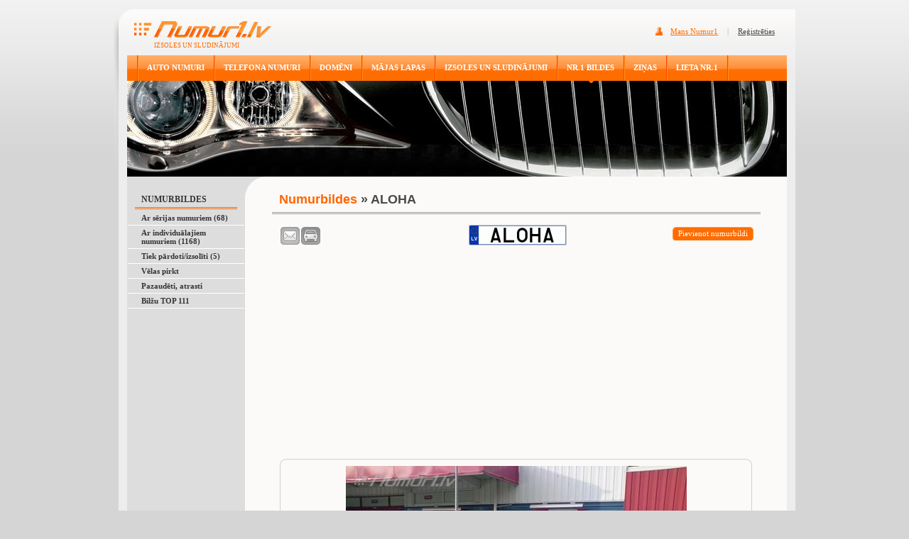

--- FILE ---
content_type: text/html; charset=UTF-8
request_url: http://www.numur1.lv/numurbildes/599-aloha
body_size: 6654
content:
<html dir="ltr" lang="lv-LV">
<head>
	<!-- Google Tag Manager -->
<script>(function(w,d,s,l,i){w[l]=w[l]||[];w[l].push({'gtm.start':
new Date().getTime(),event:'gtm.js'});var f=d.getElementsByTagName(s)[0],
j=d.createElement(s),dl=l!='dataLayer'?'&l='+l:'';j.async=true;j.src=
'https://www.googletagmanager.com/gtm.js?id='+i+dl;f.parentNode.insertBefore(j,f);
})(window,document,'script','dataLayer','GTM-PNM9LM');</script>
<!-- End Google Tag Manager -->
  <title>Auto Numuri – Numura zīmes ALOHA bilde : Numur1.lv</title>
  <meta name="descripton" content="Auto numurs ALOHA: numura zīmju bildes. Numurzīmes. Numurbildes – individuālā pasūtījuma auto (ekskluzīvās) numura zīmes – numuru foto galerija."/>
  <meta property="og:type" content="website" />
  <meta property="og:title" content="Auto Numuri – Numura zīmes ALOHA bilde : Numur1.lv" />
  <meta property="og:url" content="https://www.numur1.lv/numurbildes/599-aloha" /> 
  <meta http-equiv="Content-Type" content="text/html; charset=utf-8">
  <meta name="verify-v1" content="CSTgy6JDk5t7zxWfxaVDi2F2b3tvjDYjuclvaZA4rss=">

  <meta property="og:description" content="Auto numurs ALOHA: numura zīmju bildes. Numurzīmes. Numurbildes – individuālā pasūtījuma auto (ekskluzīvās) numura zīmes – numuru foto galerija." />
  <meta name="keywords" content="auto numuri, numurzīmes, numurbildes, ekskluzīvās numurzīmes, bildes, foto, tālruņu numuri, telefonu numuri, izsoles, sludinājumi, ebay, aloha"/>
  <link rel="stylesheet" type="text/css" href="https://www.numur1.lv/css/main.css">
  <link rel="alternate" type="application/rss+xml" title="Jaunākais Numur1.lv" href="https://www.numur1.lv/rss" />
  <link rel="alternate" type="application/rss+xml" title="Jaunākās numurbildes" href="https://www.numur1.lv/numurbildes/rss" />
  <script type="text/javascript" src="https://www.numur1.lv/js/jquery.js"></script>
  <script type="text/javascript" src="https://www.numur1.lv/js/jquery-ui.js"></script>
  <script type="text/javascript" src="https://www.numur1.lv/js/jquery.bgiframe.min.js"></script>
  <script type="text/javascript" src="https://www.numur1.lv/js/common.js"></script>
  <script type="text/javascript" src="https://www.numur1.lv/js/car-numbers.js"></script>
  <script type="text/javascript" src="https://www.numur1.lv/js/jquery.ifixpng.js"></script>
  <script type="text/javascript">
  car_dialog_init('/auto-numuri-un-numura-zimes/car-dialog','https://www.numur1.lv/auto-numuri-un-numura-zimes/bildes');
  </script>
  <script async src="//pagead2.googlesyndication.com/pagead/js/adsbygoogle.js"></script>
<script>
     (adsbygoogle = window.adsbygoogle || []).push({
          google_ad_client: "ca-pub-8784828100627586",
          enable_page_level_ads: true
     });
</script>
</head>
<body>
<!-- Google Tag Manager (noscript) -->
<noscript><iframe src="https://www.googletagmanager.com/ns.html?id=GTM-PNM9LM"
height="0" width="0" style="display:none;visibility:hidden"></iframe></noscript>
<!-- End Google Tag Manager (noscript) -->
  <!-- Load Facebook SDK for JavaScript -->
<div id="fb-root"></div>
<script>(function(d, s, id) {
  var js, fjs = d.getElementsByTagName(s)[0];
  if (d.getElementById(id)) return;
  js = d.createElement(s); js.id = id;
  js.src = "//connect.facebook.net/en_US/sdk.js#xfbml=1&version=v2.8&appId=198265776850392";
  fjs.parentNode.insertBefore(js, fjs);
}(document, 'script', 'facebook-jssdk'));</script>
  <div align="center">
    <div class="header">
      <div style="float:left;"><img src="https://www.numur1.lv/img/img01.jpg" alt="Header"></div>
      <div class="header-links"><div class="in">
              <a href="https://www.numur1.lv/mans-numur1" class="header-links-o">Mans Numur1</a>
        <span style="padding:0 10 0 10;">|</span>
        <a href="https://www.numur1.lv/mans-numur1/registracija">Reģistrēties</a>
            </div></div>
      <div class="logo">
        <a href="https://www.numur1.lv"><img src="https://www.numur1.lv/img/logo-numur1.gif" alt="Logo" border="0"></a>
        <div style="padding-left: 57px;">IZSOLES UN SLUDINĀJUMI</div>
      </div>
    </div>
    <div class="header2">
      <div class="header-image">
                <div class="menu">
          <div class="menu-di">
            <div class="menu-line"><img src="https://www.numur1.lv/img/line1.gif" alt="Line" width="2" height="36"></div>
                      <h1 class="menu-link"><a href="https://www.numur1.lv/auto-numuri-un-numura-zimes">AUTO NUMURI</a></h1>
            <div class="menu-line"><img src="https://www.numur1.lv/img/line1.gif" alt="Line" width="2" height="36"></div>
                      <h1 class="menu-link"><a href="https://www.numur1.lv/talruna-un-telefona-numuri">TELEFONA NUMURI</a></h1>
            <div class="menu-line"><img src="https://www.numur1.lv/img/line1.gif" alt="Line" width="2" height="36"></div>
                      <h1 class="menu-link"><a href="https://www.numur1.lv/domena-vardi">DOMĒNI</a></h1>
            <div class="menu-line"><img src="https://www.numur1.lv/img/line1.gif" alt="Line" width="2" height="36"></div>
                      <h1 class="menu-link"><a href="https://www.numur1.lv/majas-lapas">MĀJAS LAPAS</a></h1>
            <div class="menu-line"><img src="https://www.numur1.lv/img/line1.gif" alt="Line" width="2" height="36"></div>
                      <h1 class="menu-link"><a href="https://www.numur1.lv/izsoles-un-sludinajumi">IZSOLES UN SLUDINĀJUMI</a></h1>
            <div class="menu-line"><img src="https://www.numur1.lv/img/line1.gif" alt="Line" width="2" height="36"></div>
                      <h1 class="menu-link-active"><a href="https://www.numur1.lv/numurbildes">NR.1 BILDES</a></h1>
            <div class="menu-line"><img src="https://www.numur1.lv/img/line1.gif" alt="Line" width="2" height="36"></div>
                      <h1 class="menu-link"><a href="https://www.numur1.lv/zinas">ZIŅAS</a></h1>
            <div class="menu-line"><img src="https://www.numur1.lv/img/line1.gif" alt="Line" width="2" height="36"></div>
                      <h1 class="menu-link"><a href="https://www.numur1.lv/lieta-nr-1">LIETA NR.1</a></h1>
            <div class="menu-line"><img src="https://www.numur1.lv/img/line1.gif" alt="Line" width="2" height="36"></div>
                    </div>
        </div>
                <div style="position:absolute; right:0;"><img src="https://www.numur1.lv/img/img03.jpg" alt="Img"></div>
        <div style="position:absolute;"><img src="https://www.numur1.lv/img/img02.jpg" alt="Img"></div>        
                                    <div style="padding-top:36px;"><img src="https://www.numur1.lv/uploaded-images/1016.jpg"/></div>
                        </div>
    </div>
    <div style="padding-left:7px;">
      <div class="content">      
        <div class="content-inside2">
        
<table width="929" border="0" align="center" cellpadding="0" cellspacing="0">
<tr>
  <td width="166" class="content-left-col">
    
    
        <div class="topic-left">NUMURBILDES</div>    
                <h2 class="menu-left"><a href="https://www.numur1.lv/numurbildes/ar-serijas-numuriem">Ar sērijas numuriem (68)</a></h2>
        
                <h2 class="menu-left"><a href="https://www.numur1.lv/numurbildes/ar-individualajiem-numuriem">Ar individuālajiem numuriem (1168)</a></h2>
        
                <h2 class="menu-left"><a href="https://www.numur1.lv/numurbildes/tiek-pardoti-izsoliti">Tiek pārdoti/izsolīti (5)</a></h2>
        
                <h2 class="menu-left"><a href="https://www.numur1.lv/numurbildes/velas-pirkt">Vēlas pirkt</a></h2>
        
                <h2 class="menu-left"><a href="https://www.numur1.lv/numurbildes/pazaudeti-atrasti">Pazaudēti, atrasti</a></h2>
        
                <h2 class="menu-left"><a href="https://www.numur1.lv/numurbildes/top111">Bilžu TOP 111</a></h2>
        
       
    
    
        <div style="padding-left:19px;padding-top:5px;">
<script async src="https://pagead2.googlesyndication.com/pagead/js/adsbygoogle.js?client=ca-pub-8784828100627586"
     crossorigin="anonymous"></script>
<!-- Numur1-120x90-Sidebar-Menu [previously link ad unit] -->
<ins class="adsbygoogle"
     style="display:block"
     data-ad-client="ca-pub-8784828100627586"
     data-ad-slot="5113325670"
     data-ad-format="auto"
     data-full-width-responsive="true"></ins>
<script>
     (adsbygoogle = window.adsbygoogle || []).push({});
</script>
</div>
    
    <div class="topic-left">MEKLĒT</div>   
    <div style="text-align:center;">
    <form action="https://www.numur1.lv/numurbildes" name="search_form">
      <div><input type="text" name="keywords" class="left-form1" value=""></div>
      <div align="center"><a href="javascript:document.search_form.submit();" class="meklet-button">Meklēt</a></div>
    </form>
    </div>   
    <div style="padding-left:3px;padding-top:5px;">
    <script async src="https://pagead2.googlesyndication.com/pagead/js/adsbygoogle.js?client=ca-pub-8784828100627586"
     crossorigin="anonymous"></script>
<!-- Numur1-160x600-Left-Grey -->
<ins class="adsbygoogle"
     style="display:inline-block;width:160px;height:600px"
     data-ad-client="ca-pub-8784828100627586"
     data-ad-slot="0056086459"></ins>
<script>
     (adsbygoogle = window.adsbygoogle || []).push({});
</script>
</div>
    
        <div class="topic-left">IETEIKTIE AUTO NUMURI</div>
<h2 class="left-numuri"><a href="https://www.numur1.lv/auto-numuri-un-numura-zimes/pardod/44513-numura-zime-ll321"><img src="https://www.numur1.lv/number-images/s-a-ll321.gif" alt="Auto numura zīme LL321" title="Auto numura zīme LL321"/></a></h2>
<h2 class="left-numuri"><a href="https://www.numur1.lv/auto-numuri-un-numura-zimes/pardod/44087-numura-zime-ho5555"><img src="https://www.numur1.lv/number-images/s-a-ho5555.gif" alt="Auto numura zīme HO5555" title="Auto numura zīme HO5555"/></a></h2>
<h2 class="left-numuri"><a href="https://www.numur1.lv/auto-numuri-un-numura-zimes/pardod/44482-numura-zime-ma40"><img src="https://www.numur1.lv/number-images/s-a-ma40.gif" alt="Auto numura zīme MA40" title="Auto numura zīme MA40"/></a></h2>
    <div class="topic-left">IETEIKTIE TELEFONA NUMURI</div>
<h2 class="featured-phone-number"><a href="https://www.numur1.lv/talruna-un-telefona-numuri/pardod/21710-talruna-numurs-25238888">25238888</a></h2>
<h2 class="featured-phone-number"><a href="https://www.numur1.lv/talruna-un-telefona-numuri/pardod/18675-talruna-numurs-28656565">28<span class="highlighted">6</span>5<span class="highlighted">6</span>5<span class="highlighted">6</span>5</a></h2>
<h2 class="featured-phone-number"><a href="https://www.numur1.lv/talruna-un-telefona-numuri/pardod/18662-talruna-numurs-28080208">28<span class="highlighted">0</span>8<span class="highlighted">0</span>2<span class="highlighted">0</span>8</a></h2>
                
                    <div class="topic-left">IETEIKTIE DOMĒNI</div>
                                <h2 class="left-domeni"><a href="https://www.numur1.lv/domena-vardi/pardod/872-domens-ai24.lv">ai24.lv</a></h2>
                
                
                    
    
<div class="topic-left">IETEIKTĀS IZSOLES UN SLUDINĀJUMI</div>
<h2 class="featured-other"><a href="https://www.numur1.lv/izsoles-un-sludinajumi/pardod/1689-diagnostikas-kabelis-kkl-vag-com-4091">Diagnostikas kabelis KKL VAG COM 409.1</a></h2>
<h2 class="featured-other"><a href="https://www.numur1.lv/izsoles-un-sludinajumi/pakalpojumi/1462-bmw-3-serijas-f30-f31-jaunie-salona-durvju-rokturi">BMW 3-sērijas F30 F31 jaunie salona durvju rokturi</a></h2>
<h2 class="featured-other"><a href="https://www.numur1.lv/izsoles-un-sludinajumi/pardod/1656-jauns-aizdedzes-atslegas-korpuss-toyota-automobili">Jauns aizdedzes atslēgas korpuss Toyota automobīļi</a></h2>


  </td>
  <td width="763" height="100%" valign="top" class="di1">
    <table width="720" height="100%" border="0" align="center" cellpadding="0" cellspacing="0">
    <tr>
      <td style="vertical-align: top;">
        
<script type="text/javascript">
share_dialog_init("https://www.numur1.lv/numurbildes/599-aloha");
</script>

<div style="display: none;">
<div id="share-dialog">
  <input type="hidden" name="record_id" value=""/>
  <div><img src="https://www.numur1.lv/img/img60.gif"/></div>
  <div class="share-frame">
    <div class="share-frame2">
      <div class="share-line">
        <div class="tribine"><a target="_blank" href="http://www.tribine.lv/addArticle.php?link=https://www.numur1.lv/numurbildes/599-aloha">Tribīne.lv</a></div>     
        <div style="clear: both;"></div>
      </div>
    </div>
  </div>
</div>
</div><script type="text/javascript">
email_dialog_init("/numurbildes/ajax-email-page", "599", "numurbildes/599-aloha");
</script>

<div style="display: none;">
<div id="email_dialog">
  <input type="hidden" name="record_id" value=""/>
  <div><img src="https://www.numur1.lv/img/img60.gif"/></div>
  <div class="share-frame">
    <div class="share-frame2" id="email_dialog_content">
      <div class="comment-add-i">
        <div class="comment-ask">Tavs vārds:</div>
        <input type="text" class="form-send" name="sender_name"/>
      </div>
      <div class="comment-add-i">
        <div class="comment-ask">Tavs e-pasts:</div>
        <input type="text" class="form-send" name="sender_email"/>
      </div>
      <div class="comment-add-i">
        <div class="comment-ask">E-pasts uz kādu sūtīt saiti?</div>
        <input type="text" class="form-send" name="recipient_email"/>
      </div>
      <div class="comment-add-i">
        <div class="comment-ask">Piezīme:</div>
        <textarea class="form-send-2" rows="" cols="" name="remarks"></textarea>
      </div>
      <div align="center" style="padding-top: 8px; padding-bottom: 16px;"><a class="share-send" id="email_dialog_submit" href="#">Sūtīt</a></div>
    </div>
    <div class="share-frame2" id="email_dialog_done" style="display: none;">
      <div class="comment-add-i" style="padding-top: 20px;">
      Paldies, saite sekmīgi nosūtīta !
      </div>
      <div align="center" style="padding-top: 8px; padding-bottom: 16px;"><a class="share-send" id="email_dialog_close" href="#">Aizvērt</a></div>
    </div>    
  </div>
</div>
</div>

<div style="display: none;">
<div id="car_dialog">
  <div class="step1 step">
    <div class="step-content"><span class="plate"></span></div>
    <div class="bottom">
      <div class="switch-sides">
        <div><a href="#" id="car-dialog-switch-sides"></a></div>
      </div>
      <div class="buttons"></div>
      <div class="button-next"><a id="car-dialog-button-step2" href="#">Sūtīt draugam!</a></div>
    </div>
  </div>
  <div class="step2 step">
    <div class="step-content">    
      <div class="form-header">
        Sūtīt draugam !
      </div>
      <div class="form-field">
        <label>Tavs vārds:</label>
        <input type="text" class="form1" name="sender_name"/>
      </div>
      <div class="form-field">
        <label>Tavs e-pasts:</label>
        <input type="text" class="form1" name="sender_email"/>
      </div>      
      <div class="form-field">
        <label>Drauga e-pasts:</label>
        <input type="text" class="form1" name="recipient_email"/>
      </div>
      <div class="form-field">
        <label>Piezīme:</label>
        <textarea class="form3" rows="" cols="" name="remarks"></textarea>
      </div>
    </div>
    <div class="bottom">
      <div class="button-previous"><a id="car-dialog-button-step1" href="#">Numuru laikošana</a></div>
      <div class="button-next"><a id="car-dialog-button-step3" href="#">Turpināt</a></div>      
    </div>
  </div>
  <div class="step3 step">
    <div class="step-content">    
      <span class="plate"></span>
      <div class="preview">
      </div>
    </div>
    <div class="bottom">
      <div class="button-previous"><a id="car-dialog-button-step2-return" href="#">Labot</a></div>
      <div class="button-next"><a id="car-dialog-button-submit" href="#">Nosūtīt</a></div>      
    </div>
  </div>    
</div>
</div>
                                    
<div class="topic"><a href="https://www.numur1.lv/numurbildes" name="path">Numurbildes</a> &raquo; ALOHA</div>

<div style="margin: 0px 16px; padding: 10px; text-align: center;">
  <div style="float: right; padding-top: 3px;"><a href="https://www.numur1.lv/numurbildes/pievienot" class="numurbildes-button" style="margin-bottom: 0px;">Pievienot numurbildi </a></div>  
  

  
  <div style="float: left; width: 119px; text-align: left; padding-top: 3px;">
    <div style="padding-right:2px" class="fb-share-button" data-href="https://www.numur1.lv/numurbildes/599-aloha" data-layout="button" data-size="small" data-mobile-iframe="true"><a class="fb-xfbml-parse-ignore" target="_blank" href="https://www.facebook.com/sharer/sharer.php?u=http%3A%2F%2Fwww.numur1.lv%2F&amp;src=sdkpreparse">Share</a></div><a href="#"><img  id="email_dialog_button" height="25" border="0" width="29" src="https://www.numur1.lv/img/ico-mail.gif" alt="Nosūtīt uz e-pastu" title="Nosūtīt uz e-pastu"/></a><a href="javascript:car_dialog_show('https://www.numur1.lv/number-images/s-ai-aloha.gif', 'individual', 'a', '0', '0', '0', 'aloha', '599', 'https://www.numur1.lv/numurbildes/599-aloha');"><img src="https://www.numur1.lv/img/ico-car.png" alt="Numurzīme uz auto" title="Numurzīme uz auto" width="29" height="25" border="0"/></a>  </div>
  <img src="https://www.numur1.lv/number-images/s-ai-aloha.gif" alt="Numurbilde ALOHA" title="Numurbilde ALOHA"/>
</div>

    <div style="padding-left:23px;padding-top:2px;padding-bottom:9px;">
  <script async src="https://pagead2.googlesyndication.com/pagead/js/adsbygoogle.js?client=ca-pub-8784828100627586"
     crossorigin="anonymous"></script>
<!-- Numur1-468x15-Number-Pictures [previously link ad unit] -->
<ins class="adsbygoogle"
     style="display:block"
     data-ad-client="ca-pub-8784828100627586"
     data-ad-slot="4671403661"
     data-ad-format="auto"
     data-full-width-responsive="true"></ins>
<script>
     (adsbygoogle = window.adsbygoogle || []).push({});
</script>
</div>
<div class="rounded-block2">
<div class="in1"><div class="in2"><div class="in3" style="text-align: center;">

  <img alt="Numurbilde ALOHA" title="Numurbilde ALOHA" id="img_4777" src="https://www.numur1.lv/uploaded-images/thumbnails/5789.jpg"/>         
  
  <div class="numurbilde-title-inside">ALOHA</div>
  <div class="numurbilde-author">Jeļena (Aļona)</div>
    
    <div class="numurbilde-text" style="text-align: left;">
            
  
        
        
      
           
     <div style="padding-left:85px;padding-top:3px;padding-bottom:8px;">    
<script async src="https://pagead2.googlesyndication.com/pagead/js/adsbygoogle.js?client=ca-pub-8784828100627586"
     crossorigin="anonymous"></script>
<!-- Numur1-468x60-Number-Pics -->
<ins class="adsbygoogle"
     style="display:inline-block;width:468px;height:60px"
     data-ad-client="ca-pub-8784828100627586"
     data-ad-slot="9341107662"></ins>
<script>
     (adsbygoogle = window.adsbygoogle || []).push({});
</script>
</div>
      
      <div style="text-align: right;">Šī bilde ir apskatīta 2946 reizes</div>
      
    </div>

</div></div></div>
</div>
  
    <div style="margin: 16px 28px 0px 28px;">
            <div style="float: left;">
        <div style="font-family: Tahoma; font-size: 11px; color: #333333;">Iepriekšējais numurs:</div>
        <a href="https://www.numur1.lv/numurbildes/600-bgi#path"><img src="https://www.numur1.lv/number-images/s-ai-bgi.gif" alt="Numurbilde BGI" title="Numurbilde BGI"/></a>
      </div>
                  <div style="float: right;">
        <div style="font-family: Tahoma; font-size: 11px; color: #333333;">Nākamais numurs:</div>      
        <a href="https://www.numur1.lv/numurbildes/598-jj11#path"><img src="https://www.numur1.lv/number-images/s-a-jj11.gif" alt="Numurbilde JJ11" title="Numurbilde JJ11"/></a>
      </div>
            

<script type="text/javascript">
ratings_init("https://www.numur1.lv/numurbildes/rate", "https://www.numur1.lv/img", "599", 0);
</script>

<div align="center">
<div class="new-vote">Novērtē ziņu: <img src="https://www.numur1.lv/img/ico-vote-no.gif" border="0" class="new-vote-v" id="ratings-1"><img src="https://www.numur1.lv/img/ico-vote-no.gif" border="0" class="new-vote-v" id="ratings-2"><img src="https://www.numur1.lv/img/ico-vote-no.gif" border="0" class="new-vote-v" id="ratings-3"><img src="https://www.numur1.lv/img/ico-vote-no.gif" border="0" class="new-vote-v" id="ratings-4"><img src="https://www.numur1.lv/img/ico-vote-no.gif" border="0" class="new-vote-v" id="ratings-5">&nbsp; <span id="ratings_average_container">(Vidējais: <strong id="ratings_average">2.7</strong>)</span></div>
</div>

    </div>
   

                    
                    
<div class="comment-topic">TAVS KOMENTĀRS</div>
<form method="POST" name="comment_form">
<input type="hidden" name="action" value="add_comment"/>
<div style="padding-top:10px;">
    <div class="comment-add">
    <div class="comment-add-i">
      <div class="comment-ask">Tavs vārds:</div>
            <input type="text" name="name" class="form1" value="">
    </div>
  </div>
  <div class="comment-add">
    <div class="comment-add-i">
      <div style="float:right; padding-top:7px; padding-right:20px;">(netiks publicēts)</div>
      <div class="comment-ask">Tavs e-pasts:</div>
            
      <input type="text" name="email" class="form1" value="">
    </div>
  </div>
  <div class="comment-add">
    <div class="comment-add-i">
      <div class="comment-ask">Tava mājaslapa:</div>
      <input type="text" name="homepage" class="form1" value="">
    </div>
  </div>
    <div style="display: none;">
    <input type="text" name="c" id="c" value="c0acaa45f764e6c6fd29000d1799827e"/>
  </div>    
  <div class="comment-add">
    <div class="comment-add-i">
      <div class="comment-ask">Tavs komentārs:</div>
            
      <textarea cols="" rows="" class="form3" name="content"></textarea>
    </div>
  </div>
  <div style="padding-left:153px;"><a href="javascript:document.comment_form.submit();" class="comment-button">Pievienot</a></div>
</div>
</div>

<script type="text/javascript">
$(document).ready(function(){$("#c").val("7e86489850a366c11695c38aa841b93e");});
</script>

    

      </td>
    </tr>
    </table>
  </td>
</tr>
</table>

        </div>
        <div class="footer">
          <div style="padding:0 29 0 29">
                        <span class="footer-link"><a href="http://numerologystars.com/" target="_blank" rel="nofollow">Numerology</a></span>
                        <span class="footer-link"><a href="https://www.numur1.lv/par-numur1">Par Numur1</a></span>
                        <span class="footer-link"><a href="https://www.numur1.lv/izsoles-noteikumi" target="_blank">Izsoles noteikumi</a></span>
                        <span class="footer-link"><a href="https://www.numur1.lv/lietosanas-noteikumi" target="_blank">Lietošanas noteikumi</a></span>
                        <span class="footer-link"><a href="https://www.numur1.lv/reklama">Reklāma portālā Numur1.lv</a></span>
                        <span class="footer-link"><a href="https://www.numur1.lv/par-numur1-raksta">Par Numur1.lv raksta</a></span>
                        <span class="footer-link"><a href="https://www.numur1.lv/atsauksmes-par-numur1">Atsauksmes</a></span>
                        <span class="footer-link"><a href="http://www.numur1.lv/sazinaties-ar-numur1" rel="nofollow">Sazināties ar Numur1</a></span>
                        <span class="footer-link"><a href="http://www.zimejumi.lv/zimesanas-kursi-gleznosanas-kursi.html" target="_blank">Zīmēšanas Kursi</a></span>
                        <span class="footer-link"><a href="http://www.numur1.lv/ka-dzest-sludinajumu">Kā dzēst sludinājumu</a></span>
                        <div style="padding-top:6px;"><p>&copy; Autortiesības Numur1.lv 2009 - 2016. Visas tiesības aizsargātas. <br /> Informācijas pārpublicē&scaron;ana bez izsoļu portāla Numur1.lv īpa&scaron;nieku atļaujas, stingri aizliegta. Pārpublicējot informāciju, atsauce uz izsoļu portālu Numur1.lv obligāta!</p></div>
          </div>
        </div>
      </div>
    </div>  
    <div class="footer-more">
      <div class="ico-home"><a href="https://www.numur1.lv">Sākums</a></div>
      <div class="ico-top"><a href="#top">Uz augšu</a></div>
    </div>
  </div>
</body>
</html>

--- FILE ---
content_type: text/html; charset=utf-8
request_url: https://www.google.com/recaptcha/api2/aframe
body_size: 267
content:
<!DOCTYPE HTML><html><head><meta http-equiv="content-type" content="text/html; charset=UTF-8"></head><body><script nonce="6kUc7yEKaLhlJ9SwPdIHZw">/** Anti-fraud and anti-abuse applications only. See google.com/recaptcha */ try{var clients={'sodar':'https://pagead2.googlesyndication.com/pagead/sodar?'};window.addEventListener("message",function(a){try{if(a.source===window.parent){var b=JSON.parse(a.data);var c=clients[b['id']];if(c){var d=document.createElement('img');d.src=c+b['params']+'&rc='+(localStorage.getItem("rc::a")?sessionStorage.getItem("rc::b"):"");window.document.body.appendChild(d);sessionStorage.setItem("rc::e",parseInt(sessionStorage.getItem("rc::e")||0)+1);localStorage.setItem("rc::h",'1769168532929');}}}catch(b){}});window.parent.postMessage("_grecaptcha_ready", "*");}catch(b){}</script></body></html>

--- FILE ---
content_type: application/javascript
request_url: https://www.numur1.lv/js/common.js
body_size: 31071
content:

var favourites_options = {};

function favourites_ids(){
    var ids = new Array();
    $(".favourites-button,.favourites-button-enabled").each(function(){
        ids.push(String($(this).attr("id")).replace("favourites-button-", ""));    
    });
    return ids.join(",");
}

function favourites_load(){
    var favourites_url = favourites_options['url'];
    if(!favourites_url) return;
    $.getJSON(
        favourites_url, 
        {"records":   favourites_ids()},
        function(response) {
            if(response.status!="ok") return;            
            for(i=0; i<response.records.length; i++){
                var cls = "favourites-button";                    
                if(response.records[i].enabled) cls += "-enabled";
                $("#favourites-button-"+response.records[i].id).attr("class", cls);
            }
        }
    );
}

function favourites_toggle(){
    var button_id = String($(this).attr("id"));
    var record_id = button_id.replace("favourites-button-", "");

    var enabled = 0;
    if($(this).hasClass("favourites-button")) enabled = 1;

    var favourites_url = favourites_options['url'];
    if(!record_id || !favourites_url) return;    
    
    $.getJSON(
        favourites_url, 
        {"record_id": record_id,
         "enabled":   enabled},
        function(response) {
            if(response.status=="ok"){
                if(enabled){
                    $("#"+button_id).attr("class", "favourites-button-enabled");                
                }
                else {
                    $("#"+button_id).attr("class", "favourites-button");                
                }
            }
            else if(response.status=="not_logged_in"){
                login_dialog_show(function(){
                    $("#"+button_id).click();
                    favourites_load();
                });
            }          
        }
    );
    
    return false;
}

function favourites_init(url){
    favourites_options['url'] = url;
    $(document).ready(function(){
        $(".favourites-button,.favourites-button-enabled").click(favourites_toggle);
    });
}

var login_dialog_url = null;
var login_dialog_callback = null;

function login_dialog_submit(){
   $.getJSON(
        login_dialog_url, 
        {username: $("#login_dialog input[name=username]").attr("value"), 
         password: $("#login_dialog input[name=password]").attr("value")},
        function(response){
            if(response.error){
                $("#login_dialog tr.error").css("visibility", "visible");
            }
            else {
                $("#login_dialog").dialog("close");
                if(login_dialog_callback) login_dialog_callback();
            }
        }
    );   
    return false;
}

function login_dialog_show(success_callback){
    login_dialog_callback = success_callback;
    $("#login_dialog").dialog("open");
}

function login_dialog_init(url){
    login_dialog_url = url;
    $(document).ready(function(){
        $("#login_dialog").dialog({
            autoOpen: false,
            modal: true,
            width: "400px",
            bgiframe: true,
            resizable: false,
            dialogClass: "login-dialog",
            open: function(){
                $("#login_dialog input[name=username]").focus()
                $("#login_dialog tr.error").css("visibility", "hidden");
            }
        });
        $("#login_dialog_button").click(login_dialog_submit);        
        $("#login_dialog input").keypress(function(event){
           if(event.keyCode==13){
              login_dialog_submit()
           }
           $("#login_dialog tr.error").css("visibility", "hidden");           
        });        
    });
}

function records_list_delete(){
    if(!$("form[name=records-list] input[type=checkbox]:checked").length) return;
    if(!confirm("Dzēst iezīmētos ierakstus ?")) return;
    $("form[name=records-list] input[name=action]").attr("value", "delete");
    $("form[name=records-list]").submit();
}

function records_list_move_up(){
    if(!$("form[name=records-list] input[type=checkbox]:checked").length) return;
    $("form[name=records-list] input[name=action]").attr("value", "move_up");
    $("form[name=records-list]").submit();    
}

function records_list_move_down(){
    if(!$("form[name=records-list] input[type=checkbox]:checked").length) return;
    $("form[name=records-list] input[name=action]").attr("value", "move_down");
    $("form[name=records-list]").submit();    
}

function records_list_update_selected(){
    if($(this).attr("checked")){
        $(this).parent().parent().addClass("selected");
    }
    else {
        $(this).parent().parent().removeClass("selected");    
    }    
}

function records_list_init(){
    $(document).ready(function(){
        $(".records-list input[type=checkbox]").click(records_list_update_selected);
    });
}

function image_fields_update(){
    if(this.checked){
        $(this).parent().parent().find("div.image").css("display", "none");
        $(this).parent().parent().find("input[type=file]").css("display", "none");
    }
    else {
        $(this).parent().parent().find("div.image").css("display", "");
        $(this).parent().parent().find("input[type=file]").css("display", "");
    }
}

function image_fields_init(){
    $(document).ready(function(){
        $("div.image-field div.delete input[type=checkbox]").click(image_fields_update)
        $("div.image-field div.delete input[type=checkbox]").each(image_fields_update);
    }); 
}

function image_list_fields_add_file(){  
    var field_name = $(this).parents("div.image-list-field").find("input[type=hidden]").attr("name");
    var d = new Date();
    var html = "<div class=\"file\"><input type=\"file\" name=\""+field_name+"_file_"+d.getTime()+"\"/><a href=\"#\" class=\"delete_file\">dzēst</a></div>"
    $(this).parent().before(html);
    $("div.image-list-field .upload a.delete_file").click(image_list_fields_delete_file);    
    image_list_fields_update_count(field_name);
    return false;
}

function image_list_fields_delete_file(){
    var field_name = $(this).parents("div.image-list-field").find("input[type=hidden]").attr("name");
    $(this).parent().remove();
    image_list_fields_update_count(field_name);
    return false;
}

function image_list_fields_update_ids(field_name){
    var input = $("div.image-list-field input[name="+field_name+"]");
    var image_ids = [];
    input.parent().find("div.image").each(function(){
        image_ids.push(String(this.id).replace("image_", ""));
    });
    input.val(image_ids.join(","));
}

function image_list_fields_delete_image(){
    var field_name = $(this).parents("div.image-list-field").find("input[type=hidden]").attr("name");
    $(this).parents("div.image").remove();
    image_list_fields_update_ids(field_name);
    image_list_fields_update_count(field_name);    
    return false;
}

function image_list_fields_update_count(field_name){
    var input = $("div.image-list-field input[name="+field_name+"]");
    var image_ids = [];
    input.parent().find("div.image").each(function(){
        image_ids.push(String(this.id).replace("image_", ""));
    });
    var max_count = 4;    
    var file_input_count = input.parent().find("div.file").length;
    var image_count = image_ids.length;
    
    if(file_input_count+image_count>=max_count){
        input.parent().find("div.add_file").css("display", "none");
    }
    else {
        input.parent().find("div.add_file").css("display", "block");    
    }
}

function image_list_fields_init(){
    $(document).ready(function(){
        $("div.image-list-field .upload .add_file a").click(image_list_fields_add_file);
        $("div.image-list-field .upload a.delete_file").click(image_list_fields_delete_file);
        $("div.image-list-field input[type=hidden]").each(function(){
            image_list_fields_update_ids(this.name);
            image_list_fields_update_count(this.name);
        });
        $("div.image-list-field .image a.delete").click(image_list_fields_delete_image);
    });
}

var popup_images = {};
var popup_image_ids = [];

function popup_images_add(images){
    for(var i=0; i<images.length; i++){
        var image = images[i];
        popup_image_ids.push(image.id);
        popup_images[image.id] = image;
    }
    $(document).ready(function(){
        for(var i=0; i<images.length; i++){
            var image = images[i];
            $("#img_"+image.id).addClass("clickable");
            $("#img_"+image.id).bind("click", image, function(e){
                popup_images_open(e.data);
            });
        }
    });
}

function popup_images_open(popup){
    var popup_id = popup["id"];

    if($("#image_popup_"+popup_id).length==0){
        var previous_popup = null;
        var next_popup = null;
        var idx = $.inArray(popup["id"], popup_image_ids);
        if(idx!=-1){
            if(idx>0) previous_popup = popup_images[popup_image_ids[idx-1]];
            if(idx<popup_image_ids.length-1) next_popup = popup_images[popup_image_ids[idx+1]];
        }

        var button_height  = 26;
        var button_width  = 26;    
        var popup_width = parseInt(popup["width"])+10;    
        if(previous_popup || next_popup){
            popup_width += 2*button_width;
        }
        var popup_height = parseInt(popup["height"])+40;
        var image_width = popup["width"];
        var image_height = popup["height"];            
        var popup_url = popup["url"];
    
        var html = "<div style=\"display:none;\"><div id=\"image_popup_"+popup_id+"\" class=\"image_popup\">";
        html += "<a href=\"#\" class=\"previous\"><span>Iepriekšējais</span></a>";
        html += "<a href=\"#\" class=\"next\"><span>Nākamais</span></a>";
        html += "<div class=\"image\"></div>";
        html += "</div></div>"; 
        $("body").append(html);
        $("#image_popup_"+popup_id).dialog({
            autoOpen:    false,
            dialogClass: "image-popup",
            resizable:   false,
            draggable:   true,
            width:       popup_width,
            height:      popup_height,
            modal:       true,
            bgiframe:    true
        });
        $("#image_popup_"+popup_id+" a").css("display", "none");    
        $("#image_popup_"+popup_id+" a").css("top", (popup_height-button_height)/2);
        
        var open_previous = function(){
            $("#image_popup_"+popup_id).dialog("close");        
            popup_images_open(previous_popup);
            return false;
        }
        
        var open_next = function(){
            $("#image_popup_"+popup_id).dialog("close");
            popup_images_open(next_popup);
            return false;
        }
        
        if(previous_popup){
            $("#image_popup_"+popup_id+" .previous").css("display", "block");
            $("#image_popup_"+popup_id+" .previous").click(open_previous);
            $("#image_popup_"+popup_id).parents(".ui-dialog").keydown(function(event){
                if(event.keyCode==37) open_previous();
                return false;
            });
        }
        if(next_popup){
            $("#image_popup_"+popup_id+" .next").css("display", "block");
            $("#image_popup_"+popup_id+" .next").click(open_next);        
            $("#image_popup_"+popup_id).parents(".ui-dialog").keydown(function(event){
                if(event.keyCode==39) open_next();
                return false;
            });            
        }

        $("#image_popup_"+popup_id+" .image").click(function(){
            $("#image_popup_"+popup_id).dialog("close");
        });
        
        $("#image_popup_"+popup_id+" .image").html("<img src=\""+popup_url+"\" width=\""+image_width+"\" height=\""+image_height+"\"/>");        
    }
    
    $("#image_popup_"+popup_id).dialog("open");
}        

function menu_toggle(){
    var submenu_group = $(this).next();
    if(submenu_group.hasClass("menu-left-submenu-active")){
        submenu_group.removeClass("menu-left-submenu-active");
        submenu_group.addClass("menu-left-submenu");        
    }
    else {
        submenu_group.removeClass("menu-left-submenu");
        submenu_group.addClass("menu-left-submenu-active");        
    }
    return false;
}

function menu_init(){
    $(document).ready(function(){
        $(".menu-left-submenu-header").click(menu_toggle);
    });
}


var email_dialog_url = null;
var email_dialog_record_id = null;
var email_dialog_page_url = null;

function email_dialog_init(url, record_id, page_url){    
    email_dialog_url = url;
    email_dialog_record_id = record_id;
    email_dialog_page_url = page_url;    
    $(document).ready(function(){
        $("#email_dialog").dialog({
            autoOpen: false,
            modal:  false,
            width: "289px",
            dialogClass: "email-dialog",
            open: function(){
                $(this).find("input[type=text]:first").focus();
                $("body").click(email_dialog_close);
            },
            close: function(){
                $("body").unbind("click", email_dialog_close);
            },
            bgiframe: true,
            resizable: false            
        });
        $("#email_dialog input[name=record_id]").val(record_id);
        $("#email_dialog").click(function(){return false;});
        $("#email_dialog_button").click(email_dialog_open);
        $("#email_dialog_submit").click(email_dialog_submit);        
        $("#email_dialog input").keydown(function(){
            $(this).removeClass("email-dialog-error");
        });        
    });
}

function email_dialog_open(){
    var width = 289;
    var height = 410;
    var button = $("#email_dialog_button");
    var button_offset = button.position();
    var left = button_offset.left + button.attr("width")/2 - width/2;
    var top = button_offset.top + button.attr("height") + 2;
    $("#email_dialog").dialog("open");
    $("#email_dialog").parents(".ui-dialog").css("left", left);
    $("#email_dialog").parents(".ui-dialog").css("top", top);
    $("#email_dialog input[type=text]").val("");
    $("#email_dialog textarea").val("");    
    $("#email_dialog input[type=text]").removeClass("email-dialog-error");
    $("#email_dialog textarea").removeClass("email-dialog-error");        
    $("#email_dialog_close").click(email_dialog_close);    
    $("#email_dialog_content").css("display", "block");
    $("#email_dialog_done").css("display", "none");              
    return false;
}

function email_dialog_close(){
     $("#email_dialog").dialog("close");    
     return false;
}

function email_dialog_submit(){
    var values = {
        sender_name:     $.trim($("#email_dialog input[name=sender_name]").val()),        
        sender_email:    $.trim($("#email_dialog input[name=sender_email]").val()),
        recipient_email: $.trim($("#email_dialog input[name=recipient_email]").val()),
        remarks:         $.trim($("#email_dialog textarea[name=remarks]").val()),
        record_id:       email_dialog_record_id,
        page_url:        email_dialog_page_url
    }; 
   $.getJSON(
        email_dialog_url, 
        values,
        function(response){
            if(response["errors"]){
                var fields = ["sender_name", "sender_email", "recipient_email"]
                for(var i=0; i<fields.length; i++){
                    if(response["error_"+fields[i]]){
                        $("#email_dialog input[name="+fields[i]+"]").addClass("email-dialog-error");
                    }
                }
            }
            else {
                $("#email_dialog_content").css("display", "none");
                $("#email_dialog_done").css("display", "block");
            }
        }
    );   
    return false;
}

var polls_vote_url = null;

function polls_submit(){
    var answer_id = $("#polls_content input[name=answer_id]:checked").val();
    if(!answer_id) return false;
    $.get(
        polls_vote_url,
        {"answer_id": answer_id},
        function(response){
            $("#polls_content").html(response);
            polls_init(polls_vote_url);
        }
    );
    return false;
}

function polls_init(url){
    polls_vote_url = url;
    $(document).ready(function(){
        $("#polls_submit").click(polls_submit);
    });
}

function auctions_bid_submit(){
    var values = {}    
    $("#bid input").each(function(){
        values[$(this).attr("name")] = $(this).val();    
    });    
    
    $.getJSON(
        auctions_bid_url,
        values,
        function(response){
            if(response.errors && response.errors.not_logged_in){        
                login_dialog_show(auctions_bid_submit);
            }
            else {
                var html = response["html"];
                $("#bid").after(html).remove();
                auctions_bid_init_callback();
                $("#bid input[type=text]:first").focus();
                if(response["current_price"]){
                    $("#current-price").html(response["current_price"]);
                }            
            }
        }
    );
    
    return false;
}

function auctions_bid_click(){
    auctions_bid_submit();
    return false;
}

function auctions_bid_reset(){
    $.getJSON(
        auctions_bid_url, {},
        function(response){
            var html = response["html"];
            $("#bid").after(html).remove();
            auctions_bid_init_callback();
        }
     );
    return false;
}

var auctions_bid_url = null;
var auctions_price_url = null;

function auctions_switch_section(section){
    $("input[name=section]").val(section);
    $("input[name=amount]").val("");
    auctions_bid_submit();
}

function auctions_bid_cancel(){
    $("#bid-cancel-message").css("display", "block");
    $("#bid-cancel").remove();
    return false;
}

function auctions_bid_init_callback(){
    $("#bid-submit").click(auctions_bid_click);       
    $("#bid input[type=text]").keyup(function(event){
        $(this).removeClass("error");
        if(event.keyCode==13){
            auctions_bid_click();
            return false;
        }
    });
    $("#bid-reset").click(auctions_bid_reset);
    $("#bid-cancel").click(auctions_bid_cancel);    
    $("#section-bid").click(function(){auctions_switch_section("bid"); return false;});
    $("#section-buy-now").click(function(){auctions_switch_section("buy-now"); return false;});    
}

function auctions_bid_init(url, logged_in){
    auctions_bid_url = url+"/bid";
    auctions_price_url = url+"/auction-price";    
    $(document).ready(auctions_bid_init_callback);
}

var ratings_url = null;
var ratings_img_url = null;
var ratings_rating = null;
var ratings_done = false;

function ratings_over(){
    if(ratings_done) return;
    var images = $(".new-vote img");
    var over = false;
    for(var i=0; i<images.length; i++){
        var image = images[i];
        if(!over){
            image.src = ratings_img_url+"/ico-vote-yes.gif"
        }
        else {
            image.src = ratings_img_url+"/ico-vote-no.gif"        
        }
        if($(image).attr("id")==$(this).attr("id")) over = true;        
    }
}

function ratings_reset(){
    if(ratings_done) return;
    var images = $(".new-vote img");
    for(var i=0; i<images.length; i++){
        var image = images[i];    
        if(ratings_rating>=i+1){
            image.src = ratings_img_url+"/ico-vote-yes.gif"
        }
        else {
            image.src = ratings_img_url+"/ico-vote-no.gif"        
        }
    }
}

function ratings_submit(){
    if(ratings_done) return;
    var rating_value = parseInt(String($(this).attr("id")).replace("ratings-", ""));
    $.getJSON(
        ratings_url, 
        {record_id: ratings_record_id,
         rating:    rating_value},
        function(average_rating){
            ratings_rating = rating_value;
            ratings_reset();
            ratings_done = true;
            $(".new-vote img").css("cursor", "default");
            $("#ratings_average_container").css("display", "inline");
            $("#ratings_average").text(average_rating);
        }
    );
}

function ratings_init(url, img_url, record_id, rating){
    ratings_url = url;
    ratings_img_url = img_url;
    ratings_rating = rating;
    ratings_record_id = record_id;
    $(document).ready(function(){
        $(".new-vote img").mouseover(ratings_over);
        $(".new-vote").mouseout(ratings_reset);
        $(".new-vote img").click(ratings_submit);        
        $(".new-vote img").css("cursor", "pointer");
    });   
}


/* var share_dialog_url = null;

function share_dialog_init(url){
    share_dialog_url = url;
    $(document).ready(function(){
        $("#share-dialog").dialog({
            autoOpen: false,
            modal:  false,
            width: "289px",
            dialogClass: "share-dialog",
            open: function(){
                $(this).find("input[type=text]:first").focus();
                $(document).click(share_dialog_close);
            },
            close: function(){
                $(document).unbind("click", share_dialog_close);
            },
            bgiframe: true,
            resizable: false
        });    
        $("#share-dialog-button").click(share_dialog_open);
    });
}

function share_dialog_open(){
    var width = 289;
    var button = $("#share-dialog-button");
    var button_offset = button.position();
    var left = button_offset.left + button.attr("width")/2 - width/2;
    var top = button_offset.top + button.attr("height") + 2;
    $("#share-dialog").dialog("open");
    $("#share-dialog").parents(".ui-dialog").css("left", left);
    $("#share-dialog").parents(".ui-dialog").css("top", top);
    return false;
}

function share_dialog_close(eventObject){
     if($(eventObject.target).parents("#share-dialog").length) return;
     $("#share-dialog").dialog("close");    
     return false;
} */

function auction_clock_update(){
    var now = new Date();
    var delta = auction_clock_delta - Math.floor((now.getTime()-auction_clock_start)/1000);
    if(delta<=0){
        $("#auction-clock").text("00:00:00");
        return;
    }
    
    var divisors = [60*60, 60, 0];    
    var parts = [];
    for(i=0; i<divisors.length; i++){
        var divisor = divisors[i];
        var part = 0;
        if(divisor){
            part = Math.floor(delta/divisor);
            delta -= part*divisor;            
        }
        else {
            part = delta;
        }
        if(part<10) part = "0"+part;
        parts.push(part);
    }
    $("#auction-clock").text(parts.join(":"));    
}

var auction_clock_delta = 0;
var auction_clock_start = 0;
function auction_clock_init(delta){
    auction_clock_delta = delta;
    var now = new Date();    
    auction_clock_start = now.getTime();
    $(document).ready(function(){
        auction_clock_update();    
        setInterval(auction_clock_update, 1000);
    });
}


function date_pad(day){
    var d = day.toString();
    if(d.length>=2) return d;
    return "0"+d;    
}

function date_update_days(field_name){
    var year_el = document.getElementById(field_name+"_year");
    var month_el = document.getElementById(field_name+"_month");
    var day_el = document.getElementById(field_name+"_day");    
    if(!year_el || !month_el || !day_el) return;
    
    var year = parseInt(year_el.value);
    var month = parseInt(month_el.value);
    if(!year || !month) return;
    var day = day_el.value;

    var last_day = new Date(year, month, 0).getDate();
    
    while(day_el.firstChild) day_el.removeChild(day_el.firstChild);
    var option_el = document.createElement("option");
    option_el.value = "";
    day_el.appendChild(option_el);
    for(var i=1; i<=last_day; i++){
        var option_el = document.createElement("option");
        option_el.innerHTML = date_pad(i);
        option_el.value = i;
        day_el.appendChild(option_el);
    }
    
    if(day && day<=last_day) day_el.value = day;
    
}

function model_image_load(id){
    if(!id) return;
    var url = model_image_url + "/" + id;
    $.getJSON(
        url,
        function(response){
            $("#model-image-content").html(response["html"]);
            model_image_next_id = response["next_id"];
            model_image_previous_id = response["previous_id"];            
            model_image_init_callback();
        }
    );
}

function model_image_init_callback(){
    if(model_image_next_id){
        $("#model-image-next").click(function(){
            model_image_load(model_image_next_id);
            return false;
        });
    }
    if(model_image_previous_id){
        $("#model-image-previous").click(function(){
            model_image_load(model_image_previous_id);
            return false;
        });
    }    
}

var model_image_url = null;
var model_image_next_id = null;
var model_image_previous_id = null;

function model_image_init(url, previous_id, next_id){
    model_image_url = url;
    if(previous_id) model_image_previous_id = previous_id;
    if(next_id) model_image_next_id = next_id;    
    $(document).ready(function(){
        model_image_init_callback();
    });
}

function tabs_init(form_name, url){
    $(document).ready(function(){
        $("#tabs-next").click(function(){
            $("form[name="+form_name+"]").attr("action", url);
            $("form[name="+form_name+"] input[name=update_list]").val("1");            
            $("form[name="+form_name+"]").submit();
            return false;
        });
    });
}

var report_dialog_url = null;
var report_dialog_record_id = null;
var report_dialog_page_url = null;

function report_dialog_init(url, record_id, page_url){    
    report_dialog_url = url;
    report_dialog_record_id = record_id;
    report_dialog_page_url = page_url;    
    $(document).ready(function(){
        $("#report_dialog").dialog({
            autoOpen: false,
            modal:  false,
            width: "289px",
            dialogClass: "report-dialog",
            open: function(){
                $(this).find("input[type=text]:first").focus();
                $("body").click(report_dialog_close);
            },
            close: function(){
                $("body").unbind("click", report_dialog_close);
            },
            resizable: false
        });
        $("#report_dialog input[name=record_id]").val(record_id);
        $("#report_dialog").click(function(){return false;});        
        $("#report").click(report_dialog_open);
        $("#report_dialog_submit").click(report_dialog_submit);        
        $("#report_dialog input").keydown(function(){
            $(this).removeClass("report-dialog-error");
        });        
    });
}

function report_dialog_open(){
    var width = 289;
    var height = 410;
    var button = $("#report");
    var button_offset = button.position();
//    var left = button_offset.left + button.attr("width")/2 - width/2;
//    var top = button_offset.top + button.attr("height") + 2;
    var left = button_offset.left-65;
    var top = button_offset.top+15;
    $("#report_dialog").dialog("open");
    $("#report_dialog").parents(".ui-dialog").css("left", left);
    $("#report_dialog").parents(".ui-dialog").css("top", top);
    $("#report_dialog input[type=text]").val("");
    $("#report_dialog textarea").val("");    
    $("#report_dialog input[type=text]").removeClass("report-dialog-error");
    $("#report_dialog textarea").removeClass("report-dialog-error");        
    $("#report_dialog_content").css("display", "block");
    $("#report_dialog_done").css("display", "none");    
    $("#report_dialog_close").click(report_dialog_close);
    return false;
}

function report_dialog_close(){
     $("#report_dialog").dialog("close");    
     return false;
}

function report_dialog_submit(){
    var values = {
        sender_name:     $.trim($("#report_dialog input[name=sender_name]").val()),        
        sender_email:    $.trim($("#report_dialog input[name=sender_email]").val()),
        remarks:         $.trim($("#report_dialog textarea[name=remarks]").val()),
        record_id:       report_dialog_record_id
    }; 
   $.getJSON(
        report_dialog_url, 
        values,
        function(response){
            if(response["errors"]){
                var fields = ["sender_name", "sender_email"]
                for(var i=0; i<fields.length; i++){
                    if(response["error_"+fields[i]]){
                        $("#report_dialog input[name="+fields[i]+"]").addClass("report-dialog-error");
                    }
                }
            }
            else {
                $("#report_dialog_content").css("display", "none");
                $("#report_dialog_done").css("display", "block");    
            }
        }
    );   
    return false;
}

function help_dialog_init(id){
    $(document).ready(function(){
        $("#help-dialog-"+id).dialog({
            autoOpen: false,
            modal:  false,
            width: "289px",
            height: "auto",
            dialogClass: "help-dialog",
            resizable: false,
            open: function(){
                $(document).click(help_dialog_close);
            },
            close: function(){
                $(document).unbind("click", help_dialog_close);
            },
            bgiframe: true            
        });    
        $("#help-dialog-button-"+id).click(help_dialog_open);
    });
}

function help_dialog_open(){
    var width = 289;
    var button = $(this);
    var id = String($(this).attr("id")).replace("help-dialog-button-", "");
    var button_offset = button.position();
    var left = button_offset.left + button.attr("width")/2 - width/2;
    var top = button_offset.top + button.attr("height") + 2;
    
    $("#help-dialog-"+id).dialog("open");
    $("#help-dialog-"+id).parents(".ui-dialog").css("left", left);
    $("#help-dialog-"+id).parents(".ui-dialog").css("top", top);
    
    $("#help-dialog-"+id).css("height", "auto");
    return false;
}

function help_dialog_close(){
    $(".help-dialog-button").each(function(){
        var id = String($(this).attr("id")).replace("help-dialog-button-", "");
        $("#help-dialog-"+id).dialog("close");            
    });
}

function decode_address(id, address, pos){
    address = address.replace(/[a-zA-Z]/g, function(c){
		return String.fromCharCode((c <= "Z" ? 90 : 122) >= (c = c.charCodeAt(0) + 13) ? c : c - 26);
	});
    address = address.substr(0, pos)+"@"+address.substr(pos, address.length);
    document.getElementById(id).innerHTML=address;
}

function decode_number(id, pos){
    var num = String($("#"+id).html());
    num = num.substr(0, pos).split("").reverse().join("") + num.substr(pos, num.length).split("").reverse().join("");
    $("#"+id).html(num).css("display", "inline");
}

function datetime_fields_init(){
    $(document).ready(function(){
        var options = {
            duration:    "fast"
        };
        $("input.datetime-date").datepicker(options);
    });
}

function png_fix(img_url){
    jQuery.ifixpng(img_url);
    $(document).ready(function(){
        $("img[src$=.png]").ifixpng();
    });
}


--- FILE ---
content_type: application/javascript
request_url: https://www.numur1.lv/js/jquery.ifixpng.js
body_size: 3509
content:
/*
 * jQuery ifixpng plugin
 * renamed from pngfix to ifixpng due to naming conflict 
 * with another plugin
 * Version 1.7  (18/09/2007)
 * @requires jQuery v1.1.3 or above
 *
 * Examples at: http://jquery.khurshid.com
 * Copyright (c) 2007 Kush M.
 * Dual licensed under the MIT and GPL licenses:
 * http://www.opensource.org/licenses/mit-license.php
 * http://www.gnu.org/licenses/gpl.html
 */
 
 /**
  *
  * @example
  *
  * optional if location of pixel.gif if different to default which is images/pixel.gif
  * $.ifixpng('media/pixel.gif');
  *
  * $('img[@src$=.png], #panel').ifixpng();
  *
  * @apply hack to all png images and #panel which icluded png img in its css
  *
  * @name ifixpng
  * @type jQuery
  * @cat Plugins/Image
  * @return jQuery
  * @author jQuery Community
  */
 
(function($) {
	
	/**
	 * helper variables and function
	 */
	$.ifixpng = function(customPixel) {
		$.ifixpng.pixel = customPixel;
	};
	
	$.ifixpng.getPixel = function() {
		return $.ifixpng.pixel || 'images/pixel.gif';
	};
	
	var hack = {
		ltie7  : $.browser.msie && /MSIE\s(5\.5|6\.)/.test(navigator.userAgent),
		filter : function(src) {
			return "progid:DXImageTransform.Microsoft.AlphaImageLoader(enabled=true,sizingMethod=crop,src='"+src+"')";
		}
	};
	
	/**
	 * Applies ie png hack to selected dom elements
	 *
	 * $('img[@src$=.png]').ifixpng();
	 * @desc apply hack to all images with png extensions
	 *
	 * $('#panel, img[@src$=.png]').ifixpng();
	 * @desc apply hack to element #panel and all images with png extensions
	 *
	 * @name ifixpng
	 */
	 
	$.fn.ifixpng = hack.ltie7 ? function() {
    	return this.each(function() {
			var $$ = $(this);
			var base = $('base').attr('href'); // need to use this in case you are using rewriting urls
			if ($$.is('img') || $$.is('input')) { // hack image tags present in dom
				if ($$.attr('src').match(/.*\.png([?].*)?$/i)) { // make sure it is png image
					// use source tag value if set 
					var source = (base && $$.attr('src').substring(0,1)!='/') ? base + $$.attr('src') : $$.attr('src');
					// apply filter
					$$.css({filter:hack.filter(source), width:$$.width(), height:$$.height()})
					  .attr({src:$.ifixpng.getPixel()})
					  .positionFix();
				}
			} else { // hack png css properties present inside css
				var image = $$.css('backgroundImage');
				if (image.match(/^url\(["']?(.*\.png([?].*)?)["']?\)$/i)) {
					image = RegExp.$1;
					$$.css({backgroundImage:'none', filter:hack.filter(image)})
					  .positionFix();
				}
			}
		});
	} : function() { return this; };
	
	/**
	 * Removes any png hack that may have been applied previously
	 *
	 * $('img[@src$=.png]').iunfixpng();
	 * @desc revert hack on all images with png extensions
	 *
	 * $('#panel, img[@src$=.png]').iunfixpng();
	 * @desc revert hack on element #panel and all images with png extensions
	 *
	 * @name iunfixpng
	 */
	 
	$.fn.iunfixpng = hack.ltie7 ? function() {
    	return this.each(function() {
			var $$ = $(this);
			var src = $$.css('filter');
			if (src.match(/src=["']?(.*\.png([?].*)?)["']?/i)) { // get img source from filter
				src = RegExp.$1;
				if ($$.is('img') || $$.is('input')) {
					$$.attr({src:src}).css({filter:''});
				} else {
					$$.css({filter:'', background:'url('+src+')'});
				}
			}
		});
	} : function() { return this; };
	
	/**
	 * positions selected item relatively
	 */
	 
	$.fn.positionFix = function() {
		return this.each(function() {
			var $$ = $(this);
			var position = $$.css('position');
			if (position != 'absolute' && position != 'relative') {
				$$.css({position:'relative'});
			}
		});
	};

})(jQuery);